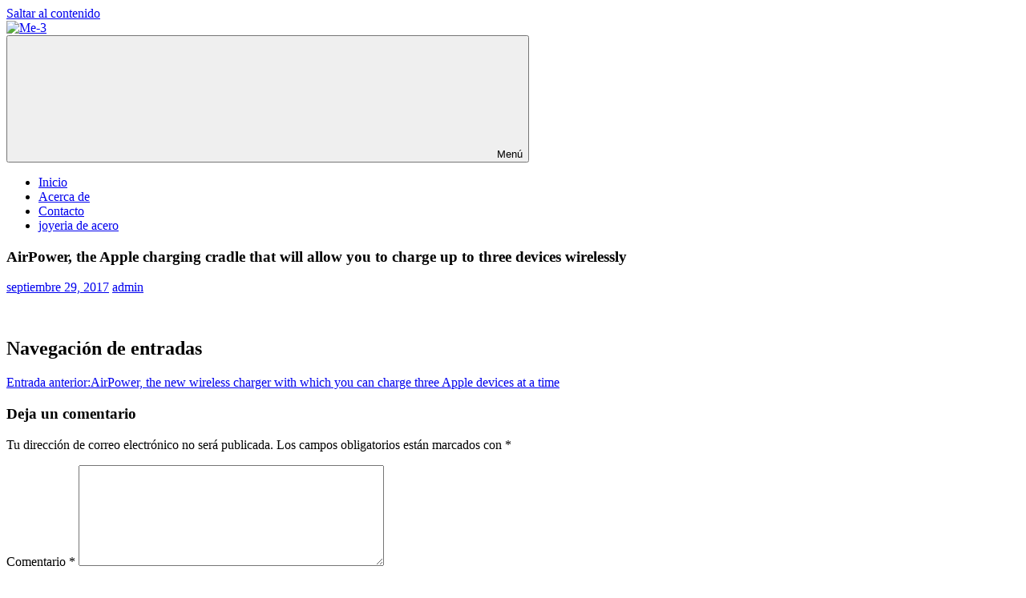

--- FILE ---
content_type: text/html; charset=UTF-8
request_url: https://me-3.org/airpower-the-new-wireless-charger-with-which-you-can-charge-three-apple-devices-at-time/airpower-the-apple-charging-cradle-that-will-allow-you-to-charge-up-to-three-devices-wirelessly/
body_size: 7920
content:
<!DOCTYPE html>
<html lang="es">

<head>
<meta charset="UTF-8">
<meta name="viewport" content="width=device-width, initial-scale=1">
<link rel="profile" href="https://gmpg.org/xfn/11">
<link rel="pingback" href="https://me-3.org/xmlrpc.php">

<meta name='robots' content='index, follow, max-image-preview:large, max-snippet:-1, max-video-preview:-1' />

	<!-- This site is optimized with the Yoast SEO plugin v26.4 - https://yoast.com/wordpress/plugins/seo/ -->
	<title>AirPower, the Apple charging cradle that will allow you to charge up to three devices wirelessly - Me-3</title>
	<link rel="canonical" href="https://me-3.org/airpower-the-new-wireless-charger-with-which-you-can-charge-three-apple-devices-at-time/airpower-the-apple-charging-cradle-that-will-allow-you-to-charge-up-to-three-devices-wirelessly/" />
	<meta property="og:locale" content="es_ES" />
	<meta property="og:type" content="article" />
	<meta property="og:title" content="AirPower, the Apple charging cradle that will allow you to charge up to three devices wirelessly - Me-3" />
	<meta property="og:url" content="https://me-3.org/airpower-the-new-wireless-charger-with-which-you-can-charge-three-apple-devices-at-time/airpower-the-apple-charging-cradle-that-will-allow-you-to-charge-up-to-three-devices-wirelessly/" />
	<meta property="og:site_name" content="Me-3" />
	<meta property="og:image" content="https://me-3.org/airpower-the-new-wireless-charger-with-which-you-can-charge-three-apple-devices-at-time/airpower-the-apple-charging-cradle-that-will-allow-you-to-charge-up-to-three-devices-wirelessly" />
	<meta property="og:image:width" content="1142" />
	<meta property="og:image:height" content="820" />
	<meta property="og:image:type" content="image/jpeg" />
	<meta name="twitter:card" content="summary_large_image" />
	<script type="application/ld+json" class="yoast-schema-graph">{"@context":"https://schema.org","@graph":[{"@type":"WebPage","@id":"https://me-3.org/airpower-the-new-wireless-charger-with-which-you-can-charge-three-apple-devices-at-time/airpower-the-apple-charging-cradle-that-will-allow-you-to-charge-up-to-three-devices-wirelessly/","url":"https://me-3.org/airpower-the-new-wireless-charger-with-which-you-can-charge-three-apple-devices-at-time/airpower-the-apple-charging-cradle-that-will-allow-you-to-charge-up-to-three-devices-wirelessly/","name":"AirPower, the Apple charging cradle that will allow you to charge up to three devices wirelessly - Me-3","isPartOf":{"@id":"https://me-3.org/#website"},"primaryImageOfPage":{"@id":"https://me-3.org/airpower-the-new-wireless-charger-with-which-you-can-charge-three-apple-devices-at-time/airpower-the-apple-charging-cradle-that-will-allow-you-to-charge-up-to-three-devices-wirelessly/#primaryimage"},"image":{"@id":"https://me-3.org/airpower-the-new-wireless-charger-with-which-you-can-charge-three-apple-devices-at-time/airpower-the-apple-charging-cradle-that-will-allow-you-to-charge-up-to-three-devices-wirelessly/#primaryimage"},"thumbnailUrl":"https://me-3.org/wp-content/uploads/2017/09/AirPower-the-Apple-charging-cradle-that-will-allow-you-to-charge-up-to-three-devices-wirelessly.jpg","datePublished":"2017-09-29T01:51:17+00:00","breadcrumb":{"@id":"https://me-3.org/airpower-the-new-wireless-charger-with-which-you-can-charge-three-apple-devices-at-time/airpower-the-apple-charging-cradle-that-will-allow-you-to-charge-up-to-three-devices-wirelessly/#breadcrumb"},"inLanguage":"es","potentialAction":[{"@type":"ReadAction","target":["https://me-3.org/airpower-the-new-wireless-charger-with-which-you-can-charge-three-apple-devices-at-time/airpower-the-apple-charging-cradle-that-will-allow-you-to-charge-up-to-three-devices-wirelessly/"]}]},{"@type":"ImageObject","inLanguage":"es","@id":"https://me-3.org/airpower-the-new-wireless-charger-with-which-you-can-charge-three-apple-devices-at-time/airpower-the-apple-charging-cradle-that-will-allow-you-to-charge-up-to-three-devices-wirelessly/#primaryimage","url":"https://me-3.org/wp-content/uploads/2017/09/AirPower-the-Apple-charging-cradle-that-will-allow-you-to-charge-up-to-three-devices-wirelessly.jpg","contentUrl":"https://me-3.org/wp-content/uploads/2017/09/AirPower-the-Apple-charging-cradle-that-will-allow-you-to-charge-up-to-three-devices-wirelessly.jpg","width":1142,"height":820},{"@type":"BreadcrumbList","@id":"https://me-3.org/airpower-the-new-wireless-charger-with-which-you-can-charge-three-apple-devices-at-time/airpower-the-apple-charging-cradle-that-will-allow-you-to-charge-up-to-three-devices-wirelessly/#breadcrumb","itemListElement":[{"@type":"ListItem","position":1,"name":"Portada","item":"https://me-3.org/"},{"@type":"ListItem","position":2,"name":"AirPower, the new wireless charger with which you can charge three Apple devices at a time","item":"https://me-3.org/airpower-the-new-wireless-charger-with-which-you-can-charge-three-apple-devices-at-time/"},{"@type":"ListItem","position":3,"name":"AirPower, the Apple charging cradle that will allow you to charge up to three devices wirelessly"}]},{"@type":"WebSite","@id":"https://me-3.org/#website","url":"https://me-3.org/","name":"Me-3","description":"News, Technology, Science, Internet Culture","publisher":{"@id":"https://me-3.org/#organization"},"potentialAction":[{"@type":"SearchAction","target":{"@type":"EntryPoint","urlTemplate":"https://me-3.org/?s={search_term_string}"},"query-input":{"@type":"PropertyValueSpecification","valueRequired":true,"valueName":"search_term_string"}}],"inLanguage":"es"},{"@type":"Organization","@id":"https://me-3.org/#organization","name":"Me-3","url":"https://me-3.org/","logo":{"@type":"ImageObject","inLanguage":"es","@id":"https://me-3.org/#/schema/logo/image/","url":"https://me-3.org/wp-content/uploads/2017/09/me-3.png","contentUrl":"https://me-3.org/wp-content/uploads/2017/09/me-3.png","width":256,"height":256,"caption":"Me-3"},"image":{"@id":"https://me-3.org/#/schema/logo/image/"}}]}</script>
	<!-- / Yoast SEO plugin. -->


<link rel="alternate" type="application/rss+xml" title="Me-3 &raquo; Feed" href="https://me-3.org/feed/" />
<link rel="alternate" type="application/rss+xml" title="Me-3 &raquo; Feed de los comentarios" href="https://me-3.org/comments/feed/" />
<link rel="alternate" type="application/rss+xml" title="Me-3 &raquo; Comentario AirPower, the Apple charging cradle that will allow you to charge up to three devices wirelessly del feed" href="https://me-3.org/airpower-the-new-wireless-charger-with-which-you-can-charge-three-apple-devices-at-time/airpower-the-apple-charging-cradle-that-will-allow-you-to-charge-up-to-three-devices-wirelessly/feed/" />
<link rel="alternate" title="oEmbed (JSON)" type="application/json+oembed" href="https://me-3.org/wp-json/oembed/1.0/embed?url=https%3A%2F%2Fme-3.org%2Fairpower-the-new-wireless-charger-with-which-you-can-charge-three-apple-devices-at-time%2Fairpower-the-apple-charging-cradle-that-will-allow-you-to-charge-up-to-three-devices-wirelessly%2F" />
<link rel="alternate" title="oEmbed (XML)" type="text/xml+oembed" href="https://me-3.org/wp-json/oembed/1.0/embed?url=https%3A%2F%2Fme-3.org%2Fairpower-the-new-wireless-charger-with-which-you-can-charge-three-apple-devices-at-time%2Fairpower-the-apple-charging-cradle-that-will-allow-you-to-charge-up-to-three-devices-wirelessly%2F&#038;format=xml" />
<style id='wp-img-auto-sizes-contain-inline-css' type='text/css'>
img:is([sizes=auto i],[sizes^="auto," i]){contain-intrinsic-size:3000px 1500px}
/*# sourceURL=wp-img-auto-sizes-contain-inline-css */
</style>

<link rel='stylesheet' id='poseidon-theme-fonts-css' href='https://me-3.org/wp-content/fonts/15cd7f74d8e02f75979900bc6e7e5977.css?ver=20201110' type='text/css' media='all' />
<style id='wp-emoji-styles-inline-css' type='text/css'>

	img.wp-smiley, img.emoji {
		display: inline !important;
		border: none !important;
		box-shadow: none !important;
		height: 1em !important;
		width: 1em !important;
		margin: 0 0.07em !important;
		vertical-align: -0.1em !important;
		background: none !important;
		padding: 0 !important;
	}
/*# sourceURL=wp-emoji-styles-inline-css */
</style>
<link rel='stylesheet' id='wp-block-library-css' href='https://me-3.org/wp-includes/css/dist/block-library/style.min.css?ver=6.9' type='text/css' media='all' />
<style id='global-styles-inline-css' type='text/css'>
:root{--wp--preset--aspect-ratio--square: 1;--wp--preset--aspect-ratio--4-3: 4/3;--wp--preset--aspect-ratio--3-4: 3/4;--wp--preset--aspect-ratio--3-2: 3/2;--wp--preset--aspect-ratio--2-3: 2/3;--wp--preset--aspect-ratio--16-9: 16/9;--wp--preset--aspect-ratio--9-16: 9/16;--wp--preset--color--black: #000000;--wp--preset--color--cyan-bluish-gray: #abb8c3;--wp--preset--color--white: #ffffff;--wp--preset--color--pale-pink: #f78da7;--wp--preset--color--vivid-red: #cf2e2e;--wp--preset--color--luminous-vivid-orange: #ff6900;--wp--preset--color--luminous-vivid-amber: #fcb900;--wp--preset--color--light-green-cyan: #7bdcb5;--wp--preset--color--vivid-green-cyan: #00d084;--wp--preset--color--pale-cyan-blue: #8ed1fc;--wp--preset--color--vivid-cyan-blue: #0693e3;--wp--preset--color--vivid-purple: #9b51e0;--wp--preset--color--primary: #22aadd;--wp--preset--color--secondary: #0084b7;--wp--preset--color--tertiary: #005e91;--wp--preset--color--accent: #dd2e22;--wp--preset--color--highlight: #00b734;--wp--preset--color--light-gray: #eeeeee;--wp--preset--color--gray: #777777;--wp--preset--color--dark-gray: #404040;--wp--preset--gradient--vivid-cyan-blue-to-vivid-purple: linear-gradient(135deg,rgb(6,147,227) 0%,rgb(155,81,224) 100%);--wp--preset--gradient--light-green-cyan-to-vivid-green-cyan: linear-gradient(135deg,rgb(122,220,180) 0%,rgb(0,208,130) 100%);--wp--preset--gradient--luminous-vivid-amber-to-luminous-vivid-orange: linear-gradient(135deg,rgb(252,185,0) 0%,rgb(255,105,0) 100%);--wp--preset--gradient--luminous-vivid-orange-to-vivid-red: linear-gradient(135deg,rgb(255,105,0) 0%,rgb(207,46,46) 100%);--wp--preset--gradient--very-light-gray-to-cyan-bluish-gray: linear-gradient(135deg,rgb(238,238,238) 0%,rgb(169,184,195) 100%);--wp--preset--gradient--cool-to-warm-spectrum: linear-gradient(135deg,rgb(74,234,220) 0%,rgb(151,120,209) 20%,rgb(207,42,186) 40%,rgb(238,44,130) 60%,rgb(251,105,98) 80%,rgb(254,248,76) 100%);--wp--preset--gradient--blush-light-purple: linear-gradient(135deg,rgb(255,206,236) 0%,rgb(152,150,240) 100%);--wp--preset--gradient--blush-bordeaux: linear-gradient(135deg,rgb(254,205,165) 0%,rgb(254,45,45) 50%,rgb(107,0,62) 100%);--wp--preset--gradient--luminous-dusk: linear-gradient(135deg,rgb(255,203,112) 0%,rgb(199,81,192) 50%,rgb(65,88,208) 100%);--wp--preset--gradient--pale-ocean: linear-gradient(135deg,rgb(255,245,203) 0%,rgb(182,227,212) 50%,rgb(51,167,181) 100%);--wp--preset--gradient--electric-grass: linear-gradient(135deg,rgb(202,248,128) 0%,rgb(113,206,126) 100%);--wp--preset--gradient--midnight: linear-gradient(135deg,rgb(2,3,129) 0%,rgb(40,116,252) 100%);--wp--preset--font-size--small: 13px;--wp--preset--font-size--medium: 20px;--wp--preset--font-size--large: 36px;--wp--preset--font-size--x-large: 42px;--wp--preset--spacing--20: 0.44rem;--wp--preset--spacing--30: 0.67rem;--wp--preset--spacing--40: 1rem;--wp--preset--spacing--50: 1.5rem;--wp--preset--spacing--60: 2.25rem;--wp--preset--spacing--70: 3.38rem;--wp--preset--spacing--80: 5.06rem;--wp--preset--shadow--natural: 6px 6px 9px rgba(0, 0, 0, 0.2);--wp--preset--shadow--deep: 12px 12px 50px rgba(0, 0, 0, 0.4);--wp--preset--shadow--sharp: 6px 6px 0px rgba(0, 0, 0, 0.2);--wp--preset--shadow--outlined: 6px 6px 0px -3px rgb(255, 255, 255), 6px 6px rgb(0, 0, 0);--wp--preset--shadow--crisp: 6px 6px 0px rgb(0, 0, 0);}:where(.is-layout-flex){gap: 0.5em;}:where(.is-layout-grid){gap: 0.5em;}body .is-layout-flex{display: flex;}.is-layout-flex{flex-wrap: wrap;align-items: center;}.is-layout-flex > :is(*, div){margin: 0;}body .is-layout-grid{display: grid;}.is-layout-grid > :is(*, div){margin: 0;}:where(.wp-block-columns.is-layout-flex){gap: 2em;}:where(.wp-block-columns.is-layout-grid){gap: 2em;}:where(.wp-block-post-template.is-layout-flex){gap: 1.25em;}:where(.wp-block-post-template.is-layout-grid){gap: 1.25em;}.has-black-color{color: var(--wp--preset--color--black) !important;}.has-cyan-bluish-gray-color{color: var(--wp--preset--color--cyan-bluish-gray) !important;}.has-white-color{color: var(--wp--preset--color--white) !important;}.has-pale-pink-color{color: var(--wp--preset--color--pale-pink) !important;}.has-vivid-red-color{color: var(--wp--preset--color--vivid-red) !important;}.has-luminous-vivid-orange-color{color: var(--wp--preset--color--luminous-vivid-orange) !important;}.has-luminous-vivid-amber-color{color: var(--wp--preset--color--luminous-vivid-amber) !important;}.has-light-green-cyan-color{color: var(--wp--preset--color--light-green-cyan) !important;}.has-vivid-green-cyan-color{color: var(--wp--preset--color--vivid-green-cyan) !important;}.has-pale-cyan-blue-color{color: var(--wp--preset--color--pale-cyan-blue) !important;}.has-vivid-cyan-blue-color{color: var(--wp--preset--color--vivid-cyan-blue) !important;}.has-vivid-purple-color{color: var(--wp--preset--color--vivid-purple) !important;}.has-black-background-color{background-color: var(--wp--preset--color--black) !important;}.has-cyan-bluish-gray-background-color{background-color: var(--wp--preset--color--cyan-bluish-gray) !important;}.has-white-background-color{background-color: var(--wp--preset--color--white) !important;}.has-pale-pink-background-color{background-color: var(--wp--preset--color--pale-pink) !important;}.has-vivid-red-background-color{background-color: var(--wp--preset--color--vivid-red) !important;}.has-luminous-vivid-orange-background-color{background-color: var(--wp--preset--color--luminous-vivid-orange) !important;}.has-luminous-vivid-amber-background-color{background-color: var(--wp--preset--color--luminous-vivid-amber) !important;}.has-light-green-cyan-background-color{background-color: var(--wp--preset--color--light-green-cyan) !important;}.has-vivid-green-cyan-background-color{background-color: var(--wp--preset--color--vivid-green-cyan) !important;}.has-pale-cyan-blue-background-color{background-color: var(--wp--preset--color--pale-cyan-blue) !important;}.has-vivid-cyan-blue-background-color{background-color: var(--wp--preset--color--vivid-cyan-blue) !important;}.has-vivid-purple-background-color{background-color: var(--wp--preset--color--vivid-purple) !important;}.has-black-border-color{border-color: var(--wp--preset--color--black) !important;}.has-cyan-bluish-gray-border-color{border-color: var(--wp--preset--color--cyan-bluish-gray) !important;}.has-white-border-color{border-color: var(--wp--preset--color--white) !important;}.has-pale-pink-border-color{border-color: var(--wp--preset--color--pale-pink) !important;}.has-vivid-red-border-color{border-color: var(--wp--preset--color--vivid-red) !important;}.has-luminous-vivid-orange-border-color{border-color: var(--wp--preset--color--luminous-vivid-orange) !important;}.has-luminous-vivid-amber-border-color{border-color: var(--wp--preset--color--luminous-vivid-amber) !important;}.has-light-green-cyan-border-color{border-color: var(--wp--preset--color--light-green-cyan) !important;}.has-vivid-green-cyan-border-color{border-color: var(--wp--preset--color--vivid-green-cyan) !important;}.has-pale-cyan-blue-border-color{border-color: var(--wp--preset--color--pale-cyan-blue) !important;}.has-vivid-cyan-blue-border-color{border-color: var(--wp--preset--color--vivid-cyan-blue) !important;}.has-vivid-purple-border-color{border-color: var(--wp--preset--color--vivid-purple) !important;}.has-vivid-cyan-blue-to-vivid-purple-gradient-background{background: var(--wp--preset--gradient--vivid-cyan-blue-to-vivid-purple) !important;}.has-light-green-cyan-to-vivid-green-cyan-gradient-background{background: var(--wp--preset--gradient--light-green-cyan-to-vivid-green-cyan) !important;}.has-luminous-vivid-amber-to-luminous-vivid-orange-gradient-background{background: var(--wp--preset--gradient--luminous-vivid-amber-to-luminous-vivid-orange) !important;}.has-luminous-vivid-orange-to-vivid-red-gradient-background{background: var(--wp--preset--gradient--luminous-vivid-orange-to-vivid-red) !important;}.has-very-light-gray-to-cyan-bluish-gray-gradient-background{background: var(--wp--preset--gradient--very-light-gray-to-cyan-bluish-gray) !important;}.has-cool-to-warm-spectrum-gradient-background{background: var(--wp--preset--gradient--cool-to-warm-spectrum) !important;}.has-blush-light-purple-gradient-background{background: var(--wp--preset--gradient--blush-light-purple) !important;}.has-blush-bordeaux-gradient-background{background: var(--wp--preset--gradient--blush-bordeaux) !important;}.has-luminous-dusk-gradient-background{background: var(--wp--preset--gradient--luminous-dusk) !important;}.has-pale-ocean-gradient-background{background: var(--wp--preset--gradient--pale-ocean) !important;}.has-electric-grass-gradient-background{background: var(--wp--preset--gradient--electric-grass) !important;}.has-midnight-gradient-background{background: var(--wp--preset--gradient--midnight) !important;}.has-small-font-size{font-size: var(--wp--preset--font-size--small) !important;}.has-medium-font-size{font-size: var(--wp--preset--font-size--medium) !important;}.has-large-font-size{font-size: var(--wp--preset--font-size--large) !important;}.has-x-large-font-size{font-size: var(--wp--preset--font-size--x-large) !important;}
/*# sourceURL=global-styles-inline-css */
</style>

<style id='classic-theme-styles-inline-css' type='text/css'>
/*! This file is auto-generated */
.wp-block-button__link{color:#fff;background-color:#32373c;border-radius:9999px;box-shadow:none;text-decoration:none;padding:calc(.667em + 2px) calc(1.333em + 2px);font-size:1.125em}.wp-block-file__button{background:#32373c;color:#fff;text-decoration:none}
/*# sourceURL=/wp-includes/css/classic-themes.min.css */
</style>
<link rel='stylesheet' id='poseidon-stylesheet-css' href='https://me-3.org/wp-content/themes/poseidon/style.css?ver=2.4.1' type='text/css' media='all' />
<style id='poseidon-stylesheet-inline-css' type='text/css'>
.site-title, .site-description, .type-post .entry-footer .entry-tags { position: absolute; clip: rect(1px, 1px, 1px, 1px); width: 1px; height: 1px; overflow: hidden; }
/*# sourceURL=poseidon-stylesheet-inline-css */
</style>
<script type="text/javascript" src="https://me-3.org/wp-content/themes/poseidon/assets/js/svgxuse.min.js?ver=1.2.6" id="svgxuse-js"></script>
<link rel="https://api.w.org/" href="https://me-3.org/wp-json/" /><link rel="alternate" title="JSON" type="application/json" href="https://me-3.org/wp-json/wp/v2/media/9" /><link rel="EditURI" type="application/rsd+xml" title="RSD" href="https://me-3.org/xmlrpc.php?rsd" />
<meta name="generator" content="WordPress 6.9" />
<link rel='shortlink' href='https://me-3.org/?p=9' />
<style type="text/css">.recentcomments a{display:inline !important;padding:0 !important;margin:0 !important;}</style><link rel="icon" href="https://me-3.org/wp-content/uploads/2017/09/cropped-favicon-me-3-1-32x32.png" sizes="32x32" />
<link rel="icon" href="https://me-3.org/wp-content/uploads/2017/09/cropped-favicon-me-3-1-192x192.png" sizes="192x192" />
<link rel="apple-touch-icon" href="https://me-3.org/wp-content/uploads/2017/09/cropped-favicon-me-3-1-180x180.png" />
<meta name="msapplication-TileImage" content="https://me-3.org/wp-content/uploads/2017/09/cropped-favicon-me-3-1-270x270.png" />
</head>

<body data-rsssl=1 class="attachment wp-singular attachment-template-default single single-attachment postid-9 attachmentid-9 attachment-jpeg wp-custom-logo wp-embed-responsive wp-theme-poseidon no-sidebar">

	
	<div id="page" class="hfeed site">

		<a class="skip-link screen-reader-text" href="#content">Saltar al contenido</a>

		
		
		<header id="masthead" class="site-header clearfix" role="banner">

			<div class="header-main container clearfix">

				<div id="logo" class="site-branding clearfix">

					<a href="https://me-3.org/" class="custom-logo-link" rel="home"><img width="156" height="156" src="https://me-3.org/wp-content/uploads/2017/09/cropped-me-3-1.png" class="custom-logo" alt="Me-3" decoding="async" srcset="https://me-3.org/wp-content/uploads/2017/09/cropped-me-3-1.png 156w, https://me-3.org/wp-content/uploads/2017/09/cropped-me-3-1-150x150.png 150w" sizes="(max-width: 156px) 100vw, 156px" /></a>					
			<p class="site-title"><a href="https://me-3.org/" rel="home">Me-3</a></p>

								
			<p class="site-description">News, Technology, Science, Internet Culture</p>

			
				</div><!-- .site-branding -->

				

	<button class="primary-menu-toggle menu-toggle" aria-controls="primary-menu" aria-expanded="false" >
		<svg class="icon icon-menu" aria-hidden="true" role="img"> <use xlink:href="https://me-3.org/wp-content/themes/poseidon/assets/icons/genericons-neue.svg#menu"></use> </svg><svg class="icon icon-close" aria-hidden="true" role="img"> <use xlink:href="https://me-3.org/wp-content/themes/poseidon/assets/icons/genericons-neue.svg#close"></use> </svg>		<span class="menu-toggle-text screen-reader-text">Menú</span>
	</button>

	<div class="primary-navigation">

		<nav id="site-navigation" class="main-navigation" role="navigation"  aria-label="Menú principal">

			<ul id="primary-menu" class="menu"><li id="menu-item-35" class="menu-item menu-item-type-custom menu-item-object-custom menu-item-home menu-item-35"><a href="https://me-3.org/">Inicio</a></li>
<li id="menu-item-36" class="menu-item menu-item-type-post_type menu-item-object-page menu-item-36"><a href="https://me-3.org/about/">Acerca de</a></li>
<li id="menu-item-37" class="menu-item menu-item-type-post_type menu-item-object-page menu-item-37"><a href="https://me-3.org/contacto/">Contacto</a></li>
<li id="menu-item-157" class="menu-item menu-item-type-custom menu-item-object-custom menu-item-157"><a href="http://www.joyasdeaceropormayor.com/">joyeria de acero</a></li>
</ul>		</nav><!-- #site-navigation -->

	</div><!-- .primary-navigation -->



			</div><!-- .header-main -->

		</header><!-- #masthead -->

		
		
		
		
		<div id="content" class="site-content container clearfix">

	<section id="primary" class="content-area">
		<main id="main" class="site-main" role="main">

		
<article id="post-9" class="post-9 attachment type-attachment status-inherit hentry">

	
	<header class="entry-header">

		<h1 class="entry-title">AirPower, the Apple charging cradle that will allow you to charge up to three devices wirelessly</h1>
		<div class="entry-meta"><span class="meta-date"><a href="https://me-3.org/airpower-the-new-wireless-charger-with-which-you-can-charge-three-apple-devices-at-time/airpower-the-apple-charging-cradle-that-will-allow-you-to-charge-up-to-three-devices-wirelessly/" title="1:51 am" rel="bookmark"><time class="entry-date published updated" datetime="2017-09-29T01:51:17+00:00">septiembre 29, 2017</time></a></span><span class="meta-author"> <span class="author vcard"><a class="url fn n" href="https://me-3.org/author/admin/" title="Ver todas las entradas de admin" rel="author">admin</a></span></span><span class="meta-category"> </span></div>
	</header><!-- .entry-header -->

	<div class="entry-content clearfix">

		<p class="attachment"><a href='https://me-3.org/wp-content/uploads/2017/09/AirPower-the-Apple-charging-cradle-that-will-allow-you-to-charge-up-to-three-devices-wirelessly.jpg'><img fetchpriority="high" decoding="async" width="300" height="215" src="https://me-3.org/wp-content/uploads/2017/09/AirPower-the-Apple-charging-cradle-that-will-allow-you-to-charge-up-to-three-devices-wirelessly-300x215.jpg" class="attachment-medium size-medium" alt="" srcset="https://me-3.org/wp-content/uploads/2017/09/AirPower-the-Apple-charging-cradle-that-will-allow-you-to-charge-up-to-three-devices-wirelessly-300x215.jpg 300w, https://me-3.org/wp-content/uploads/2017/09/AirPower-the-Apple-charging-cradle-that-will-allow-you-to-charge-up-to-three-devices-wirelessly-768x551.jpg 768w, https://me-3.org/wp-content/uploads/2017/09/AirPower-the-Apple-charging-cradle-that-will-allow-you-to-charge-up-to-three-devices-wirelessly-1024x735.jpg 1024w, https://me-3.org/wp-content/uploads/2017/09/AirPower-the-Apple-charging-cradle-that-will-allow-you-to-charge-up-to-three-devices-wirelessly.jpg 1142w" sizes="(max-width: 300px) 100vw, 300px" /></a></p>

		
	</div><!-- .entry-content -->

	<footer class="entry-footer">

						
	<nav class="navigation post-navigation" aria-label="Entradas">
		<h2 class="screen-reader-text">Navegación de entradas</h2>
		<div class="nav-links"><div class="nav-previous"><a href="https://me-3.org/airpower-the-new-wireless-charger-with-which-you-can-charge-three-apple-devices-at-time/" rel="prev"><span class="screen-reader-text">Entrada anterior:</span>AirPower, the new wireless charger with which you can charge three Apple devices at a time</a></div></div>
	</nav>
	</footer><!-- .entry-footer -->

</article>

<div id="comments" class="comments-area">

	
	
	
		<div id="respond" class="comment-respond">
		<h3 id="reply-title" class="comment-reply-title"><span>Deja un comentario</span> <small><a rel="nofollow" id="cancel-comment-reply-link" href="/airpower-the-new-wireless-charger-with-which-you-can-charge-three-apple-devices-at-time/airpower-the-apple-charging-cradle-that-will-allow-you-to-charge-up-to-three-devices-wirelessly/#respond" style="display:none;">Cancelar la respuesta</a></small></h3><form action="https://me-3.org/wp-comments-post.php" method="post" id="commentform" class="comment-form"><p class="comment-notes"><span id="email-notes">Tu dirección de correo electrónico no será publicada.</span> <span class="required-field-message">Los campos obligatorios están marcados con <span class="required">*</span></span></p><p class="comment-form-comment"><label for="comment">Comentario <span class="required">*</span></label> <textarea id="comment" name="comment" cols="45" rows="8" maxlength="65525" required></textarea></p><p class="comment-form-author"><label for="author">Nombre <span class="required">*</span></label> <input id="author" name="author" type="text" value="" size="30" maxlength="245" autocomplete="name" required /></p>
<p class="comment-form-email"><label for="email">Correo electrónico <span class="required">*</span></label> <input id="email" name="email" type="email" value="" size="30" maxlength="100" aria-describedby="email-notes" autocomplete="email" required /></p>
<p class="comment-form-url"><label for="url">Web</label> <input id="url" name="url" type="url" value="" size="30" maxlength="200" autocomplete="url" /></p>
<p class="form-submit"><input name="submit" type="submit" id="submit" class="submit" value="Publicar el comentario" /> <input type='hidden' name='comment_post_ID' value='9' id='comment_post_ID' />
<input type='hidden' name='comment_parent' id='comment_parent' value='0' />
</p><p style="display: none;"><input type="hidden" id="akismet_comment_nonce" name="akismet_comment_nonce" value="7c1d8a784f" /></p><p style="display: none !important;" class="akismet-fields-container" data-prefix="ak_"><label>&#916;<textarea name="ak_hp_textarea" cols="45" rows="8" maxlength="100"></textarea></label><input type="hidden" id="ak_js_1" name="ak_js" value="23"/><script>document.getElementById( "ak_js_1" ).setAttribute( "value", ( new Date() ).getTime() );</script></p></form>	</div><!-- #respond -->
	<p class="akismet_comment_form_privacy_notice">Este sitio usa Akismet para reducir el spam. <a href="https://akismet.com/privacy/" target="_blank" rel="nofollow noopener"> Aprende cómo se procesan los datos de tus comentarios.</a></p>
</div><!-- #comments -->

		</main><!-- #main -->
	</section><!-- #primary -->

	

	</div><!-- #content -->

	
	<div id="footer" class="footer-wrap">

		<footer id="colophon" class="site-footer container clearfix" role="contentinfo">

			
			<div id="footer-text" class="site-info">
				
	<span class="credit-link">
		Tema para WordPress: Poseidon de ThemeZee.	</span>

				</div><!-- .site-info -->

		</footer><!-- #colophon -->

	</div>

</div><!-- #page -->

<script type="speculationrules">
{"prefetch":[{"source":"document","where":{"and":[{"href_matches":"/*"},{"not":{"href_matches":["/wp-*.php","/wp-admin/*","/wp-content/uploads/*","/wp-content/*","/wp-content/plugins/*","/wp-content/themes/poseidon/*","/*\\?(.+)"]}},{"not":{"selector_matches":"a[rel~=\"nofollow\"]"}},{"not":{"selector_matches":".no-prefetch, .no-prefetch a"}}]},"eagerness":"conservative"}]}
</script>
<script type="text/javascript" id="poseidon-navigation-js-extra">
/* <![CDATA[ */
var poseidonScreenReaderText = {"expand":"Abrir el men\u00fa hijo","collapse":"Cerrar el men\u00fa hijo","icon":"\u003Csvg class=\"icon icon-expand\" aria-hidden=\"true\" role=\"img\"\u003E \u003Cuse xlink:href=\"https://me-3.org/wp-content/themes/poseidon/assets/icons/genericons-neue.svg#expand\"\u003E\u003C/use\u003E \u003C/svg\u003E"};
//# sourceURL=poseidon-navigation-js-extra
/* ]]> */
</script>
<script type="text/javascript" src="https://me-3.org/wp-content/themes/poseidon/assets/js/navigation.min.js?ver=20220224" id="poseidon-navigation-js"></script>
<script type="text/javascript" src="https://me-3.org/wp-includes/js/comment-reply.min.js?ver=6.9" id="comment-reply-js" async="async" data-wp-strategy="async" fetchpriority="low"></script>
<script defer type="text/javascript" src="https://me-3.org/wp-content/plugins/akismet/_inc/akismet-frontend.js?ver=1763943957" id="akismet-frontend-js"></script>
<script id="wp-emoji-settings" type="application/json">
{"baseUrl":"https://s.w.org/images/core/emoji/17.0.2/72x72/","ext":".png","svgUrl":"https://s.w.org/images/core/emoji/17.0.2/svg/","svgExt":".svg","source":{"concatemoji":"https://me-3.org/wp-includes/js/wp-emoji-release.min.js?ver=6.9"}}
</script>
<script type="module">
/* <![CDATA[ */
/*! This file is auto-generated */
const a=JSON.parse(document.getElementById("wp-emoji-settings").textContent),o=(window._wpemojiSettings=a,"wpEmojiSettingsSupports"),s=["flag","emoji"];function i(e){try{var t={supportTests:e,timestamp:(new Date).valueOf()};sessionStorage.setItem(o,JSON.stringify(t))}catch(e){}}function c(e,t,n){e.clearRect(0,0,e.canvas.width,e.canvas.height),e.fillText(t,0,0);t=new Uint32Array(e.getImageData(0,0,e.canvas.width,e.canvas.height).data);e.clearRect(0,0,e.canvas.width,e.canvas.height),e.fillText(n,0,0);const a=new Uint32Array(e.getImageData(0,0,e.canvas.width,e.canvas.height).data);return t.every((e,t)=>e===a[t])}function p(e,t){e.clearRect(0,0,e.canvas.width,e.canvas.height),e.fillText(t,0,0);var n=e.getImageData(16,16,1,1);for(let e=0;e<n.data.length;e++)if(0!==n.data[e])return!1;return!0}function u(e,t,n,a){switch(t){case"flag":return n(e,"\ud83c\udff3\ufe0f\u200d\u26a7\ufe0f","\ud83c\udff3\ufe0f\u200b\u26a7\ufe0f")?!1:!n(e,"\ud83c\udde8\ud83c\uddf6","\ud83c\udde8\u200b\ud83c\uddf6")&&!n(e,"\ud83c\udff4\udb40\udc67\udb40\udc62\udb40\udc65\udb40\udc6e\udb40\udc67\udb40\udc7f","\ud83c\udff4\u200b\udb40\udc67\u200b\udb40\udc62\u200b\udb40\udc65\u200b\udb40\udc6e\u200b\udb40\udc67\u200b\udb40\udc7f");case"emoji":return!a(e,"\ud83e\u1fac8")}return!1}function f(e,t,n,a){let r;const o=(r="undefined"!=typeof WorkerGlobalScope&&self instanceof WorkerGlobalScope?new OffscreenCanvas(300,150):document.createElement("canvas")).getContext("2d",{willReadFrequently:!0}),s=(o.textBaseline="top",o.font="600 32px Arial",{});return e.forEach(e=>{s[e]=t(o,e,n,a)}),s}function r(e){var t=document.createElement("script");t.src=e,t.defer=!0,document.head.appendChild(t)}a.supports={everything:!0,everythingExceptFlag:!0},new Promise(t=>{let n=function(){try{var e=JSON.parse(sessionStorage.getItem(o));if("object"==typeof e&&"number"==typeof e.timestamp&&(new Date).valueOf()<e.timestamp+604800&&"object"==typeof e.supportTests)return e.supportTests}catch(e){}return null}();if(!n){if("undefined"!=typeof Worker&&"undefined"!=typeof OffscreenCanvas&&"undefined"!=typeof URL&&URL.createObjectURL&&"undefined"!=typeof Blob)try{var e="postMessage("+f.toString()+"("+[JSON.stringify(s),u.toString(),c.toString(),p.toString()].join(",")+"));",a=new Blob([e],{type:"text/javascript"});const r=new Worker(URL.createObjectURL(a),{name:"wpTestEmojiSupports"});return void(r.onmessage=e=>{i(n=e.data),r.terminate(),t(n)})}catch(e){}i(n=f(s,u,c,p))}t(n)}).then(e=>{for(const n in e)a.supports[n]=e[n],a.supports.everything=a.supports.everything&&a.supports[n],"flag"!==n&&(a.supports.everythingExceptFlag=a.supports.everythingExceptFlag&&a.supports[n]);var t;a.supports.everythingExceptFlag=a.supports.everythingExceptFlag&&!a.supports.flag,a.supports.everything||((t=a.source||{}).concatemoji?r(t.concatemoji):t.wpemoji&&t.twemoji&&(r(t.twemoji),r(t.wpemoji)))});
//# sourceURL=https://me-3.org/wp-includes/js/wp-emoji-loader.min.js
/* ]]> */
</script>

</body>
</html>


<!-- Page cached by LiteSpeed Cache 7.6.2 on 2026-01-17 19:41:21 -->